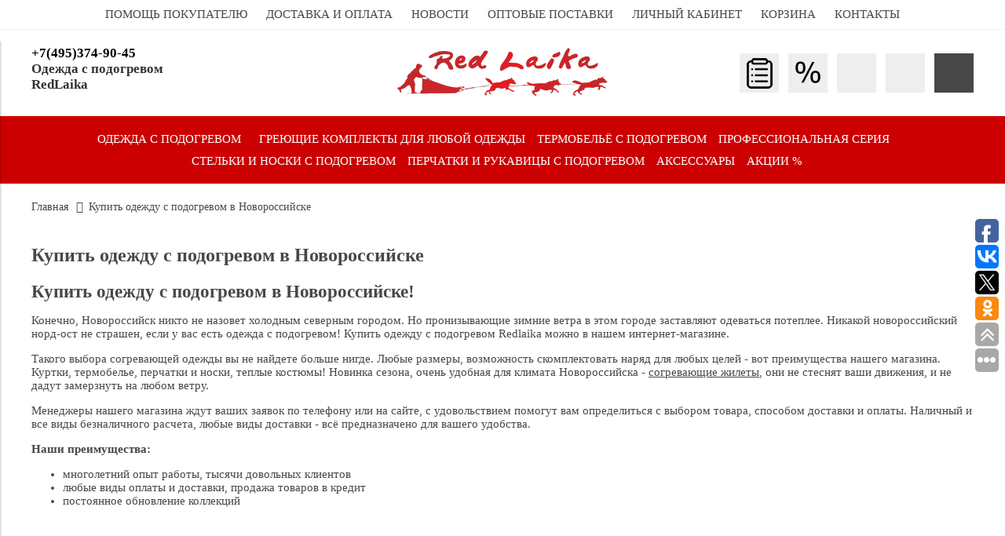

--- FILE ---
content_type: text/html; charset=utf-8
request_url: https://www.redlaika.ru/page/kupit-odezhdu-s-podogrevom-v-novorossiyske
body_size: 13541
content:
<!DOCTYPE html>
<html>

<head><link media='print' onload='this.media="all"' rel='stylesheet' type='text/css' href='/served_assets/public/jquery.modal-0c2631717f4ce8fa97b5d04757d294c2bf695df1d558678306d782f4bf7b4773.css'><meta data-config="{&quot;money_with_currency_format&quot;:{&quot;delimiter&quot;:&quot;&quot;,&quot;separator&quot;:&quot;.&quot;,&quot;format&quot;:&quot;%n %u&quot;,&quot;unit&quot;:&quot;руб&quot;,&quot;show_price_without_cents&quot;:0},&quot;currency_code&quot;:&quot;RUR&quot;,&quot;currency_iso_code&quot;:&quot;RUB&quot;,&quot;default_currency&quot;:{&quot;title&quot;:&quot;Российский рубль&quot;,&quot;code&quot;:&quot;RUR&quot;,&quot;rate&quot;:1.0,&quot;format_string&quot;:&quot;%n %u&quot;,&quot;unit&quot;:&quot;руб&quot;,&quot;price_separator&quot;:null,&quot;is_default&quot;:true,&quot;price_delimiter&quot;:null,&quot;show_price_with_delimiter&quot;:null,&quot;show_price_without_cents&quot;:null},&quot;facebook&quot;:{&quot;pixelActive&quot;:false,&quot;currency_code&quot;:&quot;RUB&quot;,&quot;use_variants&quot;:true},&quot;vk&quot;:{&quot;pixel_active&quot;:null,&quot;price_list_id&quot;:null},&quot;new_ya_metrika&quot;:true,&quot;ecommerce_data_container&quot;:&quot;dataLayer&quot;,&quot;common_js_version&quot;:&quot;v2&quot;,&quot;vue_ui_version&quot;:null,&quot;feedback_captcha_enabled&quot;:null,&quot;account_id&quot;:69938,&quot;hide_items_out_of_stock&quot;:true,&quot;forbid_order_over_existing&quot;:true,&quot;minimum_items_price&quot;:null,&quot;enable_comparison&quot;:true,&quot;locale&quot;:&quot;ru&quot;,&quot;client_group&quot;:null,&quot;consent_to_personal_data&quot;:{&quot;active&quot;:false,&quot;obligatory&quot;:true,&quot;description&quot;:&quot;Настоящим подтверждаю, что я ознакомлен и согласен с условиями \u003ca href=&#39;/page/oferta&#39; target=&#39;blank&#39;\u003eоферты и политики конфиденциальности\u003c/a\u003e.&quot;},&quot;recaptcha_key&quot;:&quot;6LfXhUEmAAAAAOGNQm5_a2Ach-HWlFKD3Sq7vfFj&quot;,&quot;recaptcha_key_v3&quot;:&quot;6LcZi0EmAAAAAPNov8uGBKSHCvBArp9oO15qAhXa&quot;,&quot;yandex_captcha_key&quot;:&quot;ysc1_ec1ApqrRlTZTXotpTnO8PmXe2ISPHxsd9MO3y0rye822b9d2&quot;,&quot;checkout_float_order_content_block&quot;:false,&quot;available_products_characteristics_ids&quot;:null,&quot;sber_id_app_id&quot;:&quot;5b5a3c11-72e5-4871-8649-4cdbab3ba9a4&quot;,&quot;theme_generation&quot;:2,&quot;quick_checkout_captcha_enabled&quot;:false,&quot;max_order_lines_count&quot;:500,&quot;sber_bnpl_min_amount&quot;:1000,&quot;sber_bnpl_max_amount&quot;:150000,&quot;counter_settings&quot;:{&quot;data_layer_name&quot;:&quot;dataLayer&quot;,&quot;new_counters_setup&quot;:false,&quot;add_to_cart_event&quot;:true,&quot;remove_from_cart_event&quot;:true,&quot;add_to_wishlist_event&quot;:true},&quot;site_setting&quot;:{&quot;show_cart_button&quot;:true,&quot;show_service_button&quot;:false,&quot;show_marketplace_button&quot;:false,&quot;show_quick_checkout_button&quot;:true},&quot;warehouses&quot;:[],&quot;captcha_type&quot;:&quot;google&quot;,&quot;human_readable_urls&quot;:false}" name="shop-config" content="" /><meta name='js-evnvironment' content='production' /><meta name='default-locale' content='ru' /><meta name='insales-redefined-api-methods' content="[]" /><script src="/packs/js/shop_bundle-2b0004e7d539ecb78a46.js"></script><script type="text/javascript" src="https://static.insales-cdn.com/assets/common-js/common.v2.25.28.js"></script><script type="text/javascript" src="https://static.insales-cdn.com/assets/static-versioned/v3.72/static/libs/lodash/4.17.21/lodash.min.js"></script>
<!--InsalesCounter -->
<script type="text/javascript">
(function() {
  if (typeof window.__insalesCounterId !== 'undefined') {
    return;
  }

  try {
    Object.defineProperty(window, '__insalesCounterId', {
      value: 69938,
      writable: true,
      configurable: true
    });
  } catch (e) {
    console.error('InsalesCounter: Failed to define property, using fallback:', e);
    window.__insalesCounterId = 69938;
  }

  if (typeof window.__insalesCounterId === 'undefined') {
    console.error('InsalesCounter: Failed to set counter ID');
    return;
  }

  let script = document.createElement('script');
  script.async = true;
  script.src = '/javascripts/insales_counter.js?7';
  let firstScript = document.getElementsByTagName('script')[0];
  firstScript.parentNode.insertBefore(script, firstScript);
})();
</script>
<!-- /InsalesCounter -->
    <script type="text/javascript">
      (function() {
        window.r46_app_installation_date = "2023-02-14 11:17:44 +0300";
      })();
    </script>

    <script type="text/javascript">
      (function() {
        window.__rees_shop_id = "4296a5cc9dee867be3658143b61371";
      })();
    </script>

    <script type="text/javascript">
      (function() {
        (function() { var fileref = document.createElement('script'); fileref.setAttribute('type','text/javascript'); fileref.setAttribute('src', '//cdn.rees46.ru/insales.min.js'); fileref.setAttribute('async', 'true'); document.getElementsByTagName('head')[0].appendChild(fileref); })();
      })();
    </script>


  



<title>
  
    Купить одежду с подогревом в Новороссийске
    
  
</title>



<!-- meta -->
<meta charset="UTF-8" />
<meta name="keywords" content='Купить одежду с подогревом в Новороссийске'/>
<meta name="description" content='Купить одежду с подогревом в Новороссийске'/>
<meta name="robots" content="index,follow" />
<meta http-equiv="X-UA-Compatible" content="IE=edge,chrome=1" />
<meta name="viewport" content="width=device-width, initial-scale=1.0" />
<meta name="SKYPE_TOOLBAR" content="SKYPE_TOOLBAR_PARSER_COMPATIBLE" />



<!-- rss feed-->
<link rel="alternate" type="application/rss+xml" title="Блог" href="/blogs/blog.atom" />


<!-- icons-->
<link rel="icon" type="image/png" sizes="16x16" href="https://static.insales-cdn.com/assets/1/3384/871736/1728659755/favicon.png" />
<link href="https://static.insales-cdn.com/assets/1/3384/871736/1728659755/custom-user.css" rel="stylesheet" type="text/css" />
<!-- fixes -->
<script src="https://static.insales-cdn.com/assets/1/3384/871736/1728659755/modernizr-custom.js"></script>
<!--[if IE]>
<script src="//html5shiv.googlecode.com/svn/trunk/html5.js"></script><![endif]-->
<!--[if lt IE 9]>
<script src="//css3-mediaqueries-js.googlecode.com/svn/trunk/css3-mediaqueries.js"></script>
<![endif]-->
<meta name="yandex-verification" content="bf0fb0852adfe7e7" />

  



<link href="//code.ionicframework.com/ionicons/2.0.1/css/ionicons.min.css" crossorigin="anonymous" rel="stylesheet" />
<link href="https://static.insales-cdn.com/assets/1/3384/871736/1728659755/fontawesome.min.css" rel="stylesheet" />
<link href="https://static.insales-cdn.com/assets/1/3384/871736/1728659755/theme.css" rel="stylesheet" type="text/css" />

<!-- fixes -->
<link href="https://static.insales-cdn.com/assets/1/3384/871736/1728659755/ie.css" rel="stylesheet" type="text/css" />
<link href="https://static.insales-cdn.com/assets/1/3384/871736/1728659755/custom-user.css" rel="stylesheet" type="text/css" />
  
  <!-- REES46 get current currency begin -->
<script type="text/javascript">
    window.r46_currency='0 руб';
</script>
<!-- REES46 get current currency end -->

</head>
<body class="adaptive">
<!-- Yandex.Metrika counter -->
<script type="text/javascript" >
   (function(m,e,t,r,i,k,a){m[i]=m[i]||function(){(m[i].a=m[i].a||[]).push(arguments)};
   m[i].l=1*new Date();k=e.createElement(t),a=e.getElementsByTagName(t)[0],k.async=1,k.src=r,a.parentNode.insertBefore(k,a)})
   (window, document, "script", "https://mc.yandex.ru/metrika/tag.js", "ym");

   ym(7992208, "init", {
        webvisor:true,
        ecommerce:dataLayer,
        clickmap:true,
        trackLinks:true,
        accurateTrackBounce:true
   });
</script>
<script type="text/javascript">
  window.dataLayer = window.dataLayer || [];
  window.dataLayer.push({});
</script>
<noscript><div><img src="https://mc.yandex.ru/watch/7992208" style="position:absolute; left:-9999px;" alt="" /></div></noscript>
<!-- /Yandex.Metrika counter -->


<div class="top-toolbar">
  <div class="row">

    <div class="mobile-toolbar cell-sm-2">
      <button class="button left-toolbar-trigger" type="button"><i class="icon ion-navicon"></i></button>
    </div><!-- /.mobile-toolbar -->

    <div class="contacts cell-sm-6">
      
          <div class="phone"><p><strong><span style="color: #000000;">+7(495)374-90-45</span></strong><br /><span style="color: #333333;"><strong>Одежда с подогревом</strong></span><br /><span style="color: #333333;"><strong>RedLaika</strong></span></p></div>
      
    </div><!-- /.contacts -->

    <div class="shopcart-toolbar cell-sm-4 text-right-sm">
      <a class="button shopcart-link js-shopcart-area" href="/cart_items">
        <i class="icon ion-ios-cart-outline"></i>
        <span class="shopcart-count">(<span class="js-shopcart-amount"></span>)</span>
      </a>
    </div><!-- /.shopcart-toolbar -->


  </div>
</div><!-- /.top-toolbar -->


<div class="page-wrapper">

  <div class="page-inner">

    <div class="main-toolbar hide-sm">
  <div class="main-toolbar-inner container">
    <ul class="main-menu list">
      
        <li class="menu-item list-item">
          <a href="/page/support_buyers" class="menu-link" title="ПОМОЩЬ ПОКУПАТЕЛЮ">
            ПОМОЩЬ ПОКУПАТЕЛЮ
          </a>
        </li>
      
        <li class="menu-item list-item">
          <a href="/page/dostavka" class="menu-link" title="ДОСТАВКА И ОПЛАТА">
            ДОСТАВКА И ОПЛАТА
          </a>
        </li>
      
        <li class="menu-item list-item">
          <a href="/blog" class="menu-link" title="НОВОСТИ">
            НОВОСТИ
          </a>
        </li>
      
        <li class="menu-item list-item">
          <a href="/page/kupit-optom-odezhdu-s-podogrevom-redlaika-ot-proizvoditelya" class="menu-link" title="ОПТОВЫЕ ПОСТАВКИ">
            ОПТОВЫЕ ПОСТАВКИ
          </a>
        </li>
      
        <li class="menu-item list-item">
          <a href="/client_account/login" class="menu-link" title="ЛИЧНЫЙ КАБИНЕТ">
            ЛИЧНЫЙ КАБИНЕТ
          </a>
        </li>
      
        <li class="menu-item list-item">
          <a href="/cart_items" class="menu-link" title="КОРЗИНА">
            КОРЗИНА
          </a>
        </li>
      
        <li class="menu-item list-item">
          <a href="/page/feedback" class="menu-link" title="КОНТАКТЫ">
            КОНТАКТЫ
          </a>
        </li>
      
    </ul><!-- /.main-menu -->
  </div>
</div><!-- /.main-toolbar -->

<header class="main-header">
  <div class="container">
    <div class="row middle-xl">

      <div class="contacts cell-xl-4 text-left-xl hidden-sm">

        
        <div class="phone"><p><strong><span style="color: #000000;">+7(495)374-90-45</span></strong><br /><span style="color: #333333;"><strong>Одежда с подогревом</strong></span><br /><span style="color: #333333;"><strong>RedLaika</strong></span></p></div>
        

        

      </div><!-- /.contacts -->

      <div class="logotype cell-xl-4 text-center-xl cell-sm-12">

        

          <a title="Одежда с подогревом RedLaika" href="/" class="logotype-link">
            <img src="https://static.insales-cdn.com/assets/1/3384/871736/1728659755/logotype.jpg" class="logotype-image" alt="Одежда с подогревом RedLaika" title="Одежда с подогревом RedLaika"/>
          </a>

        

      </div><!-- /.logotype -->

      <div class="user-toolbar cell-xl-4 text-right-xl hidden-sm">
        
<a style="margin-left: 8px;" title="Каталог" class="compare-button button button-circle is-gray" href="https://www.redlaika.ru/collection/all"><img id="catall" style="position: absolute; top: 0; left: 0;" src="https://static.insales-cdn.com/assets/1/3384/871736/1728659755/1.PNG">
        <img id="catall-hover" style="position: absolute; top: 0; left: 0; opacity: 0;" src="https://static.insales-cdn.com/assets/1/3384/871736/1728659755/2.PNG"></a>
        
      <a style="margin-left: 8px;" title="Акции и скидки" class="compare-button button button-circle is-gray" href="https://www.redlaika.ru/collection/tovar-dnya-2"><img id="percent" style="position: absolute; top: 0; left: 0;" src="https://static.insales-cdn.com/assets/1/3384/871736/1728659755/percent.jpg">
        <img id="percent-hover" style="position: absolute; top: 0; left: 0; opacity: 0;" src="https://static.insales-cdn.com/assets/1/3384/871736/1728659755/percent2.jpg"></a>
        
        <div style="margin-left: 8px;" class="search-widget dropdown">

          <button class="search-trigger button button-circle is-gray dropdown-toggle js-toggle" data-target="parent">
            <i class="icon search-icon ion-ios-search"></i>
          </button>

          <form action="/search" method="get" class="search-widget-form dropdown-block">

            <input type="hidden" name="lang" value="ru">

            <input id="search-widget-input" class="input-field search-input" type="text" placeholder="Поиск" name="q" value=""/>

            <button class="button button-circle is-primary search-button" type="submit">
              <i class="icon search-icon ion-ios-search"></i>
            </button>

          </form>

        </div><!-- /.search-widget -->

        
        <a style="margin-left: 8px;" title="Сравнение" class="compare-button button button-circle is-gray" href="/compares">
          <i class="icon compare-icon ion-stats-bars"></i>
          <span class="compare-counter js-compare-amount"></span>
        </a><!-- /.compare-button -->
        

        <div  style="margin-left: 8px;" class="shopcart-widget">
          <a title="Корзина" href="/cart_items" class="shopcart-link button button-circle is-primary">
            <i class="icon shopcart-icon ion-ios-cart-outline"></i>
            <span class="shopcart-counter js-shopcart-amount"></span>
          </a>
        </div><!-- /.shopcart-widget -->

        
        
      </div><!-- /.user-toolbar -->

    </div>
  </div>
</header>

    





  

    <div class="collection-menu-horizontal-wrapper">
      <div class="container">
        <ul class="collection-menu-horizontal list js-edge-calc">

          

            

            

            <li class="list-item menu-item  dropdown is-absolute " data-handle="odezhda-s-podogrevom">

              <a title="Одежда с подогревом" href="/collection/odezhda-s-podogrevom" class="menu-link">
                <span class="link-text">Одежда с подогревом</span>
                 <i class="dropdown-icon ion ion-ios-arrow-down"></i> 
              </a>

              

                <ul class="submenu list-vertical dropdown-block level-2">

                  

                    

                    

                    <li class="list-item menu-item " data-handle="zhilety-s-podogrevom">

                      <a title="Жилеты с подогревом" href="/collection/zhilety-s-podogrevom" class="menu-link">
                        <span class="link-text">Жилеты с подогревом</span>
                        
                      </a>

                      

                    </li>

                  

                    

                    

                    <li class="list-item menu-item " data-handle="shtany-s-podogrevom">

                      <a title="Штаны с подогревом" href="/collection/shtany-s-podogrevom" class="menu-link">
                        <span class="link-text">Штаны с подогревом</span>
                        
                      </a>

                      

                    </li>

                  

                    

                    

                    <li class="list-item menu-item " data-handle="kurtki-s-podogrevom">

                      <a title="Куртки с подогревом" href="/collection/kurtki-s-podogrevom" class="menu-link">
                        <span class="link-text">Куртки с подогревом</span>
                        
                      </a>

                      

                    </li>

                  

                    

                    

                    <li class="list-item menu-item " data-handle="komplekty-podarki">

                      <a title="Комплекты-подарки" href="/collection/komplekty-podarki" class="menu-link">
                        <span class="link-text">Комплекты-подарки</span>
                        
                      </a>

                      

                    </li>

                  

                    

                    

                    <li class="list-item menu-item  dropdown is-absolute " data-handle="kostyumy-s-podogrevom">

                      <a title="Костюмы с подогревом" href="/collection/kostyumy-s-podogrevom" class="menu-link">
                        <span class="link-text">Костюмы с подогревом</span>
                         <i class="dropdown-icon ion ion-ios-arrow-right"></i> 
                      </a>

                      

                        <ul class="submenu list-vertical dropdown-block level-3">

                          

                            <li class="list-item menu-item" data-handle="kostyumy-s-podogrevom-dlya-osobo-nizkih-temperatur">
                              <a title="Костюмы с подогревом от особо низких температур" href="/collection/kostyumy-s-podogrevom-dlya-osobo-nizkih-temperatur" class="menu-link">
                                <span class="link-text">Костюмы с подогревом от особо низких температур</span>
                              </a>
                            </li>

                          

                            <li class="list-item menu-item" data-handle="kostyumy-dlya-ohoty-i-rybalki">
                              <a title="Костюмы для охоты и рыбалки" href="/collection/kostyumy-dlya-ohoty-i-rybalki" class="menu-link">
                                <span class="link-text">Костюмы для охоты и рыбалки</span>
                              </a>
                            </li>

                          

                        </ul><!-- /.submenu.level-3 -->

                      

                    </li>

                  

                    

                    

                    <li class="list-item menu-item " data-handle="spetsodezhda-s-podogrevom">

                      <a title="Спецодежда с подогревом" href="/collection/spetsodezhda-s-podogrevom" class="menu-link">
                        <span class="link-text">Спецодежда с подогревом</span>
                        
                      </a>

                      

                    </li>

                  

                    

                    

                    <li class="list-item menu-item " data-handle="motoekipirovka-s-podogrevom">

                      <a title="Экипировка для активного отдыха" href="/collection/motoekipirovka-s-podogrevom" class="menu-link">
                        <span class="link-text">Экипировка для активного отдыха</span>
                        
                      </a>

                      

                    </li>

                  

                    

                    

                    <li class="list-item menu-item " data-handle="shapki-s-podogrevom">

                      <a title="Шапки с подогревом" href="/collection/shapki-s-podogrevom" class="menu-link">
                        <span class="link-text">Шапки с подогревом</span>
                        
                      </a>

                      

                    </li>

                  

                    

                    

                    <li class="list-item menu-item " data-handle="detskaya-odezhda-s-podogrevom">

                      <a title="Детская одежда с подогревом" href="/collection/detskaya-odezhda-s-podogrevom" class="menu-link">
                        <span class="link-text">Детская одежда с подогревом</span>
                        
                      </a>

                      

                    </li>

                  

                </ul><!-- /.submenu.level-2 -->

              

            </li>

          

            

            

            <li class="list-item menu-item " data-handle="greyuschie-komplekty">

              <a title="Греющие комплекты для любой одежды" href="/collection/greyuschie-komplekty" class="menu-link">
                <span class="link-text">Греющие комплекты для любой одежды</span>
                
              </a>

              

            </li>

          

            

            

            <li class="list-item menu-item " data-handle="termobelie-s-podogrevom">

              <a title="Термобельё с подогревом" href="/collection/termobelie-s-podogrevom" class="menu-link">
                <span class="link-text">Термобельё с подогревом</span>
                
              </a>

              

            </li>

          

            

            

            <li class="list-item menu-item  dropdown is-absolute " data-handle="professionalnaya-seriya">

              <a title="Профессиональная серия" href="/collection/professionalnaya-seriya" class="menu-link">
                <span class="link-text">Профессиональная серия</span>
                 <i class="dropdown-icon ion ion-ios-arrow-down"></i> 
              </a>

              

                <ul class="submenu list-vertical dropdown-block level-2">

                  

                    

                    

                    <li class="list-item menu-item " data-handle="korporativnaya-odezhda">

                      <a title="Корпоративная одежда" href="/collection/korporativnaya-odezhda" class="menu-link">
                        <span class="link-text">Корпоративная одежда</span>
                        
                      </a>

                      

                    </li>

                  

                    

                    

                    <li class="list-item menu-item " data-handle="termonelie_sercificirovanoe_ex">

                      <a title="Профессиональное термобельё с подогревом" href="/collection/termonelie_sercificirovanoe_ex" class="menu-link">
                        <span class="link-text">Профессиональное термобельё с подогревом</span>
                        
                      </a>

                      

                    </li>

                  

                    

                    

                    <li class="list-item menu-item " data-handle="ognestoykoe-termobelie">

                      <a title="Огнестойкое термобелье с подогревом" href="/collection/ognestoykoe-termobelie" class="menu-link">
                        <span class="link-text">Огнестойкое термобелье с подогревом</span>
                        
                      </a>

                      

                    </li>

                  

                    

                    

                    <li class="list-item menu-item " data-handle="professionalnaya-obuv-s-podogrevom">

                      <a title="Профессиональная обувь с подогревом" href="/collection/professionalnaya-obuv-s-podogrevom" class="menu-link">
                        <span class="link-text">Профессиональная обувь с подогревом</span>
                        
                      </a>

                      

                    </li>

                  

                </ul><!-- /.submenu.level-2 -->

              

            </li>

          

            

            

            <li class="list-item menu-item " data-handle="stelki-i-noski-s-podogrevom">

              <a title="Стельки и носки с подогревом" href="/collection/stelki-i-noski-s-podogrevom" class="menu-link">
                <span class="link-text">Стельки и носки с подогревом</span>
                
              </a>

              

            </li>

          

            

            

            <li class="list-item menu-item " data-handle="perchatki-s-podogrevom">

              <a title="Перчатки и рукавицы с подогревом" href="/collection/perchatki-s-podogrevom" class="menu-link">
                <span class="link-text">Перчатки и рукавицы с подогревом</span>
                
              </a>

              

            </li>

          

            

            

            <li class="list-item menu-item " data-handle="Aksessuary">

              <a title="Аксессуары" href="/collection/Aksessuary" class="menu-link">
                <span class="link-text">Аксессуары</span>
                
              </a>

              

            </li>

          

            

            

            <li class="list-item menu-item " data-handle="tovar-dnya-2">

              <a title="Акции %" href="/collection/tovar-dnya-2" class="menu-link">
                <span class="link-text">Акции %</span>
                
              </a>

              

            </li>

          

        </ul><!-- /.collection-menu-horizontal -->
      </div>
    </div><!-- /.collection-menu-horizontal-wrapper -->

  



<!-- Render time: 0.005 -->


    <div class="breadcrumb-wrapper primary-inner">
  <div class="container">

    <ul class="breadcrumb">

      <li class="breadcrumb-item home">
        <a class="breadcrumb-link" title='Главная' href="/">Главная</a>
      </li>

      

      <li class="breadcrumb-item"><span class="breadcrumb-link current-page">Купить одежду с подогревом в Новороссийске</span></li>

      

    </ul><!-- /.breadcrumb -->

  </div>
</div><!-- /.breadcrumb-wrapper -->







<div class="page-header primary-inner is-simple">
  <div class="container">
    <h1>
      Купить одежду с подогревом в Новороссийске
    </h1>
  </div>
</div><!-- /.page-header -->





  <div class="page-content primary-inner">
    <div class="container">
      <div class="row">
        <div class="editor cell-xl-12">
          <h2>Купить одежду с подогревом в Новороссийске!</h2>
<p>Конечно, Новороссийск никто не назовет холодным северным городом. Но пронизывающие зимние ветра в этом городе заставляют одеваться потеплее. Никакой новороссийский норд-ост не страшен, если у вас есть одежда с подогревом! Купить одежду с подогревом Redlaika можно в нашем интернет-магазине.</p>
<p>Такого выбора согревающей одежды вы не найдете больше нигде. Любые размеры, возможность скомплектовать наряд&nbsp;для любых целей - вот преимущества нашего магазина. Куртки, термобелье, перчатки и носки, теплые костюмы! Новинка сезона, очень удобная для климата Новороссийска - <a href="/collection/zhilety-s-podogrevom">согревающие жилеты</a>, они не стеснят ваши движения,&nbsp;и не дадут замерзнуть на любом ветру.</p>
<p>Менеджеры нашего магазина ждут ваших заявок по телефону или на сайте, с удовольствием помогут вам определиться с выбором товара, способом доставки и оплаты. Наличный и все виды безналичного расчета, любые виды доставки - всё предназначено для вашего удобства.</p>
<h4>Наши преимущества:&nbsp;&nbsp;</h4>
<ul>
<li>многолетний опыт работы, тысячи довольных клиентов</li>
<li>любые виды оплаты и доставки, продажа товаров в кредит</li>
<li>постоянное обновление коллекций</li>
</ul>
<div id="PVZ_CDEK" style="margin: 0 auto; width: 710px;"><iframe style="height: 700px; width: 700px;" src="https://pvzmap.api.cdek.ru/?group=true&amp;buttons=group" frameborder="0"></iframe></div>
<p><a title="Доставка и оплата" href="https://www.redlaika.ru/page/dostavka">Перейти к способам оплаты&nbsp;<span>&rarr;</span></a></p>
<p><a title="Купить одежду с подогревом" href="https://www.redlaika.ru/collection/odezhda-s-podogrevom">Перейти к покупкам&nbsp;<span>&rarr;</span></a></p>
        </div>
      </div>
    </div>
  </div>


  </div>
  <div class="container">
  	<div style="position: relative;">
<p><img style="margin: 5px 10px 5px 10px;" title="Платежная система Visa" src='https://static.insales-cdn.com/files/1/1848/1525560/original/visa.png' alt="Платежная система VISA" width="50" height="30" /><img style="margin: 5px 10px 5px 10px;" title="Платежная система  MasterCard" src='https://static.insales-cdn.com/files/1/1850/1525562/original/mc.png' alt="Платежная система MasterCard" width="50" height="30" /><img style="margin: 5px 10px 5px 10px;" title="Наличные" src='https://static.insales-cdn.com/files/1/1851/1525563/original/rub.png' alt="Наличные" width="50" height="30" /><img style="margin: 5px 10px;" title="Платежная система WebMoney" src='https://static.insales-cdn.com/files/1/1852/1525564/original/wm.png' alt="Платежная система WebMoney" width="50" height="30" /><img style="margin: 5px 10px 5px 10px;" title="Яндекс Деньги" src='https://static.insales-cdn.com/files/1/1853/1525565/original/ya.png' alt="Яндекс Деньги" width="50" height="30" /><img style="margin: 5px 10px;" title="Платежная система Qiwi" src='https://static.insales-cdn.com/files/1/1195/1606827/original/qiwi_v32.png' alt="Платежная система Qiwi" width="48" height="32" /><img style="margin: 5px 10px;" title="Оплата через Сбербанк" src='https://static.insales-cdn.com/files/1/1194/1606826/original/sberbank_v32.png' alt="Оплата через Сбербанк" width="48" height="32" /><img style="margin: 5px;" title="Федеральная платежная система PayU" src='https://static.insales-cdn.com/files/1/1198/1606830/original/payu_v32.png' alt="Федеральная платежная система PayU" width="48" height="32" /><img style="margin: 5px 10px;" title="Магазины Евросеть" src='https://static.insales-cdn.com/files/1/1199/1606831/original/evroset_v32.png' alt="Магазины Евросеть" width="69" height="32" /><img style="margin: 5px 10px;" title="Магазины Связной" src='https://static.insales-cdn.com/files/1/1200/1606832/original/szyaznoy2_v32.png' alt="Магазины Связной" width="73" height="32" /><img style="margin-bottom: 5px;" title="Почта России" src='https://static.insales-cdn.com/files/1/5775/1611407/original/russianpost.gif' alt="Почта России" width="60" height="32" /><img style="margin: 5px 10px;" title="EMS" src='https://static.insales-cdn.com/files/1/5777/1611409/original/ems.gif' alt="EMS" width="60" height="32" /><img style="margin: 5px;" title="CDEK" src='https://static.insales-cdn.com/files/1/5778/1611410/original/Logo_CDEK_cr_v32.jpg' alt="Курьерская компания СДЭК (служба доставки экспресс-курьер)" width="92" height="32" /><img style="margin-bottom: 5px;" title="shop-logistic" src='https://static.insales-cdn.com/files/1/115/4857971/original/redlaika_shop_logistic.jpg' alt="Почта России" width="24" height="32" /></p>
</div>
  </div>
  <div class="footer">
  <div class="container">

    <div class="row middle-xl">

      <div class="footer-contacts cell-xl-3 cell-md-6 cell-xs-12 text-center-xs">

        
            <div class="phone"><p><strong><span style="color: #000000;">+7(495)374-90-45</span></strong><br /><span style="color: #333333;"><strong>Одежда с подогревом</strong></span><br /><span style="color: #333333;"><strong>RedLaika</strong></span></p></div>
        

        

      </div><!-- /.footer-contacts -->

      
        <div class="footer-menu-wrapper cell-xl-3 cell-md-6 cell-xs-12 text-center-xs">
          <ul class="footer-menu list">
            
              <li class="menu-item ">
                <a href="/page/dostavka" class="menu-link" title="Доставка и оплата">
                  Доставка и оплата
                </a>
              </li>
            
              <li class="menu-item ">
                <a href="/page/kupit-optom-odezhdu-s-podogrevom-redlaika-ot-proizvoditelya" class="menu-link" title="Для бизнеса">
                  Для бизнеса
                </a>
              </li>
            
              <li class="menu-item ">
                <a href="/page/razmery-odezhdy" class="menu-link" title="Размеры одежды">
                  Размеры одежды
                </a>
              </li>
            
              <li class="menu-item ">
                <a href="/page/vozvrat-tovara-forma-zayavleniya-o-neispravnosti" class="menu-link" title="Возврат товара">
                  Возврат товара
                </a>
              </li>
            
              <li class="menu-item ">
                <a href="/page/support_buyers" class="menu-link" title="Помощь покупателям">
                  Помощь покупателям
                </a>
              </li>
            
              <li class="menu-item ">
                <a href="/page/politika-konfidentsialnosti" class="menu-link" title="Политика конфиденциальности">
                  Политика конфиденциальности
                </a>
              </li>
            
              <li class="menu-item ">
                <a href="/page/katalog-odezhdy-s-podogrevom-redlaika" class="menu-link" title="Каталог">
                  Каталог
                </a>
              </li>
            
          </ul><!-- /.footer-menu -->
        </div><!-- /.footer-menu-wrapper -->
      

      
        <div class="footer-menu-wrapper cell-xl-3 cell-md-6 cell-xs-12 text-center-xs">
          <ul class="footer-menu list">
            
              <li class="menu-item ">
                <a href="/page/feedback" class="menu-link" title="Контакты / Обратная связь">
                  Контакты / Обратная связь
                </a>
              </li>
            
              <li class="menu-item ">
                <a href="/blog" class="menu-link" title="Новости / блог">
                  Новости / блог
                </a>
              </li>
            
              <li class="menu-item ">
                <a href="/page/razmery-odezhdy" class="menu-link" title="Размеры одежды">
                  Размеры одежды
                </a>
              </li>
            
              <li class="menu-item ">
                <a href="/page/razmer-perchatok" class="menu-link" title="Размер перчаток">
                  Размер перчаток
                </a>
              </li>
            
              <li class="menu-item ">
                <a href="/client_account/login" class="menu-link" title="Регистрация/Вход">
                  Регистрация/Вход
                </a>
              </li>
            
              <li class="menu-item ">
                <a href="https://cp.unisender.com/ru/v5/subscribe-form/view/6n3436kteu1w64gibap8qsae5gr5zhokrccaasby" class="menu-link" title="Форма подписки">
                  Форма подписки
                </a>
              </li>
            
          </ul><!-- /.footer-menu -->
        </div><!-- /.footer-menu-wrapper -->
      

      
        

          <div class="social-menu-wrapper cell-xl-3 cell-md-6 cell-xs-12 text-center-xs text-right-xl">
            <ul class="social-menu list">

              

                

                

                

                

                

                

                
              
                
              
                
                  <li class="menu-item list-item">
                    <a target="blank" title='Vkontakte' href="https://vk.com/club33155376 " class="menu-link"><i class="fa fa-vk"></i></a>
                  </li>
                

              

                

                

                

                

                

                

                
              
                
              
                
                  <li class="menu-item list-item">
                    <a target="blank" title='YouTube' href="https://www.youtube.com/channel/UC6VPDeypq8ICS6fBd9VBl8g" class="menu-link"><i class="fa fa-youtube"></i></a>
                  </li>
                

              

                

                

                

                

                

                

                
              
                
              
                

              

                

                

                

                

                

                

                
              
                
              
                
                  <li class="menu-item list-item">
                    <a target="blank" title='Telegram' href="https://t.me/red_laika" class="menu-link"><i class="fa fa-telegram"></i></a>
                  </li>
                

              

            </ul><!-- /.social-menu -->
          </div><!-- /.social-menu-wrapper -->

        
      

    </div>

    <div class="created-by row text-right-xl">
      <div class="cell-xl-12">
        
      </div>
    </div><!-- /.created-by -->

  </div>
</div>


</div>

  <div class="left-toolbar">

  <div class="search-widget-wrapper">

    <form action="/search" method="get" class="search-widget search-widget-form">

      <input type="hidden" name="lang" value="ru">

      <input class="input-field search-input" type="text" placeholder="Поиск" name="q" value=""/>

      <button class="button button-circle is-gray search-button" type="submit">
        <i class="icon search-icon ion-ios-search"></i>
      </button>

    </form><!-- /.search-widget-form -->

  </div><!-- /.search-widget-wrapper -->

  

  

  

    

      <ul class="collection-mobile-menu mobile-menu list-vertical">

        

          
          

          
          

          <li class="list-item menu-item  dropdown  " data-handle="odezhda-s-podogrevom">

            <a title="Одежда с подогревом" href="/collection/odezhda-s-podogrevom" class="menu-link">
              <span class="link-text">Одежда с подогревом</span>
            </a>

            

              <a href="#" class="dropdown-link dropdown-toggle js-toggle" data-target="parent">
                <i class="dropdown-icon ion ion-ios-arrow-down"></i>
              </a>

              <ul class="submenu list-vertical dropdown-block level-2">

                

                  
                  

                  
                  

                  <li class="list-item menu-item  " data-handle="zhilety-s-podogrevom">

                    <a title="Жилеты с подогревом" href="/collection/zhilety-s-podogrevom" class="menu-link">
                      <span class="link-text">Жилеты с подогревом</span>
                    </a>

                    

                  </li>

                

                  
                  

                  
                  

                  <li class="list-item menu-item  " data-handle="shtany-s-podogrevom">

                    <a title="Штаны с подогревом" href="/collection/shtany-s-podogrevom" class="menu-link">
                      <span class="link-text">Штаны с подогревом</span>
                    </a>

                    

                  </li>

                

                  
                  

                  
                  

                  <li class="list-item menu-item  " data-handle="kurtki-s-podogrevom">

                    <a title="Куртки с подогревом" href="/collection/kurtki-s-podogrevom" class="menu-link">
                      <span class="link-text">Куртки с подогревом</span>
                    </a>

                    

                  </li>

                

                  
                  

                  
                  

                  <li class="list-item menu-item  " data-handle="komplekty-podarki">

                    <a title="Комплекты-подарки" href="/collection/komplekty-podarki" class="menu-link">
                      <span class="link-text">Комплекты-подарки</span>
                    </a>

                    

                  </li>

                

                  
                  

                  
                  

                  <li class="list-item menu-item  dropdown  " data-handle="kostyumy-s-podogrevom">

                    <a title="Костюмы с подогревом" href="/collection/kostyumy-s-podogrevom" class="menu-link">
                      <span class="link-text">Костюмы с подогревом</span>
                    </a>

                    

                      <a href="#" class="dropdown-link dropdown-toggle js-toggle" data-target="parent">
                        <i class="dropdown-icon ion ion-ios-arrow-down"></i>
                      </a>

                      <ul class="submenu list-vertical dropdown-block level-3">

                        

                          

                          

                          <li class="list-item menu-item " data-handle="kostyumy-s-podogrevom-dlya-osobo-nizkih-temperatur">
                            <a title="Костюмы с подогревом от особо низких температур" href="/collection/kostyumy-s-podogrevom-dlya-osobo-nizkih-temperatur" class="menu-link">
                              <span class="link-text">Костюмы с подогревом от особо низких температур</span>
                            </a>
                          </li>

                        

                          

                          

                          <li class="list-item menu-item " data-handle="kostyumy-dlya-ohoty-i-rybalki">
                            <a title="Костюмы для охоты и рыбалки" href="/collection/kostyumy-dlya-ohoty-i-rybalki" class="menu-link">
                              <span class="link-text">Костюмы для охоты и рыбалки</span>
                            </a>
                          </li>

                        

                      </ul><!-- /.submenu.level-3 -->

                    

                  </li>

                

                  
                  

                  
                  

                  <li class="list-item menu-item  " data-handle="spetsodezhda-s-podogrevom">

                    <a title="Спецодежда с подогревом" href="/collection/spetsodezhda-s-podogrevom" class="menu-link">
                      <span class="link-text">Спецодежда с подогревом</span>
                    </a>

                    

                  </li>

                

                  
                  

                  
                  

                  <li class="list-item menu-item  " data-handle="motoekipirovka-s-podogrevom">

                    <a title="Экипировка для активного отдыха" href="/collection/motoekipirovka-s-podogrevom" class="menu-link">
                      <span class="link-text">Экипировка для активного отдыха</span>
                    </a>

                    

                  </li>

                

                  
                  

                  
                  

                  <li class="list-item menu-item  " data-handle="shapki-s-podogrevom">

                    <a title="Шапки с подогревом" href="/collection/shapki-s-podogrevom" class="menu-link">
                      <span class="link-text">Шапки с подогревом</span>
                    </a>

                    

                  </li>

                

                  
                  

                  
                  

                  <li class="list-item menu-item  " data-handle="detskaya-odezhda-s-podogrevom">

                    <a title="Детская одежда с подогревом" href="/collection/detskaya-odezhda-s-podogrevom" class="menu-link">
                      <span class="link-text">Детская одежда с подогревом</span>
                    </a>

                    

                  </li>

                

              </ul><!-- /.submenu.level-2 -->

            

          </li>

        

          
          

          
          

          <li class="list-item menu-item  " data-handle="greyuschie-komplekty">

            <a title="Греющие комплекты для любой одежды" href="/collection/greyuschie-komplekty" class="menu-link">
              <span class="link-text">Греющие комплекты для любой одежды</span>
            </a>

            

          </li>

        

          
          

          
          

          <li class="list-item menu-item  " data-handle="termobelie-s-podogrevom">

            <a title="Термобельё с подогревом" href="/collection/termobelie-s-podogrevom" class="menu-link">
              <span class="link-text">Термобельё с подогревом</span>
            </a>

            

          </li>

        

          
          

          
          

          <li class="list-item menu-item  dropdown  " data-handle="professionalnaya-seriya">

            <a title="Профессиональная серия" href="/collection/professionalnaya-seriya" class="menu-link">
              <span class="link-text">Профессиональная серия</span>
            </a>

            

              <a href="#" class="dropdown-link dropdown-toggle js-toggle" data-target="parent">
                <i class="dropdown-icon ion ion-ios-arrow-down"></i>
              </a>

              <ul class="submenu list-vertical dropdown-block level-2">

                

                  
                  

                  
                  

                  <li class="list-item menu-item  " data-handle="korporativnaya-odezhda">

                    <a title="Корпоративная одежда" href="/collection/korporativnaya-odezhda" class="menu-link">
                      <span class="link-text">Корпоративная одежда</span>
                    </a>

                    

                  </li>

                

                  
                  

                  
                  

                  <li class="list-item menu-item  " data-handle="termonelie_sercificirovanoe_ex">

                    <a title="Профессиональное термобельё с подогревом" href="/collection/termonelie_sercificirovanoe_ex" class="menu-link">
                      <span class="link-text">Профессиональное термобельё с подогревом</span>
                    </a>

                    

                  </li>

                

                  
                  

                  
                  

                  <li class="list-item menu-item  " data-handle="ognestoykoe-termobelie">

                    <a title="Огнестойкое термобелье с подогревом" href="/collection/ognestoykoe-termobelie" class="menu-link">
                      <span class="link-text">Огнестойкое термобелье с подогревом</span>
                    </a>

                    

                  </li>

                

                  
                  

                  
                  

                  <li class="list-item menu-item  " data-handle="professionalnaya-obuv-s-podogrevom">

                    <a title="Профессиональная обувь с подогревом" href="/collection/professionalnaya-obuv-s-podogrevom" class="menu-link">
                      <span class="link-text">Профессиональная обувь с подогревом</span>
                    </a>

                    

                  </li>

                

              </ul><!-- /.submenu.level-2 -->

            

          </li>

        

          
          

          
          

          <li class="list-item menu-item  " data-handle="stelki-i-noski-s-podogrevom">

            <a title="Стельки и носки с подогревом" href="/collection/stelki-i-noski-s-podogrevom" class="menu-link">
              <span class="link-text">Стельки и носки с подогревом</span>
            </a>

            

          </li>

        

          
          

          
          

          <li class="list-item menu-item  " data-handle="perchatki-s-podogrevom">

            <a title="Перчатки и рукавицы с подогревом" href="/collection/perchatki-s-podogrevom" class="menu-link">
              <span class="link-text">Перчатки и рукавицы с подогревом</span>
            </a>

            

          </li>

        

          
          

          
          

          <li class="list-item menu-item   is-active " data-handle="Aksessuary">

            <a title="Аксессуары" href="/collection/Aksessuary" class="menu-link">
              <span class="link-text">Аксессуары</span>
            </a>

            

          </li>

        

          
          

          
          

          <li class="list-item menu-item  " data-handle="tovar-dnya-2">

            <a title="Акции %" href="/collection/tovar-dnya-2" class="menu-link">
              <span class="link-text">Акции %</span>
            </a>

            

          </li>

        

      </ul><!-- /.collection-mobile-menu -->

    

  

  <hr class="separator">

  <ul class="main-mobile-menu mobile-menu list-vertical">

    
      <li class="menu-item list-item">
        <a href="/page/support_buyers" class="menu-link" title="ПОМОЩЬ ПОКУПАТЕЛЮ">
          ПОМОЩЬ ПОКУПАТЕЛЮ
        </a>
      </li>
    
      <li class="menu-item list-item">
        <a href="/page/dostavka" class="menu-link" title="ДОСТАВКА И ОПЛАТА">
          ДОСТАВКА И ОПЛАТА
        </a>
      </li>
    
      <li class="menu-item list-item">
        <a href="/blog" class="menu-link" title="НОВОСТИ">
          НОВОСТИ
        </a>
      </li>
    
      <li class="menu-item list-item">
        <a href="/page/kupit-optom-odezhdu-s-podogrevom-redlaika-ot-proizvoditelya" class="menu-link" title="ОПТОВЫЕ ПОСТАВКИ">
          ОПТОВЫЕ ПОСТАВКИ
        </a>
      </li>
    
      <li class="menu-item list-item">
        <a href="/client_account/login" class="menu-link" title="ЛИЧНЫЙ КАБИНЕТ">
          ЛИЧНЫЙ КАБИНЕТ
        </a>
      </li>
    
      <li class="menu-item list-item">
        <a href="/cart_items" class="menu-link" title="КОРЗИНА">
          КОРЗИНА
        </a>
      </li>
    
      <li class="menu-item list-item">
        <a href="/page/feedback" class="menu-link" title="КОНТАКТЫ">
          КОНТАКТЫ
        </a>
      </li>
    

  </ul><!-- /.main-mobile-menu -->

</div><!-- /.left-toolbar -->

<div class="left-toolbar-overlay"></div><!-- /.left-toolbar-overlay -->


  <div class="modals hidden-xl">

  <div id="js-preorder-modal" class="modal mfp-with-anim">
    <div class="modal-inner">

      <div class="modal-header block-header">
        <h3>Заказ товара по почте</h3>
      </div>

      <form class="js-preorder-form" class="form" action="/feedback" method="post ">

        <input type="hidden" name="subject" value="Заказ товара по почте">
        <input type="hidden" name="from" value="zakaz@redlaika.ru">
        <input class="js-product-title-input" type="hidden" name="content" value=" ()">

        

        <div class="form-row row">
          <label class="form-label cell-xl-4 cell-xs-12">
            Имя<span class="required">*</span>
          </label>
          <div class="cell-xl-8 cell-xs-12">
            <input name="name" type="text" class="form-field input-field" />
          </div>
        </div>

        <div class="form-row row">
          <label class="form-label cell-xl-4 cell-xs-12">
            Телефон<span class="required">*</span>
          </label>
          <div class="cell-xl-8 cell-xs-12">
            <input name="phone" type="text" class="form-field input-field phone-mask" />
          </div>
        </div>

        <div class="form-row row">
          <div class="cell-xl-4 cell-xl-12 push-xl-4 push-xs-0">
            <button type="submit" class="button button-primary">
              <span class="button-text">Отправить</span>
            </button>
          </div>
        </div>

      </form><!-- /#preorder-form -->

    </div>
  </div><!-- /#preorder-modal -->

</div><!-- /.modals -->

  <script>

  Site.cart_url = '/cart_items';

  Site.product_status = 'preorder';

  Site.product_not_available_hide = '';

  Site.template = 'page';

  Site.cards_crop_off = '';

  Products.setConfig({
    filtered: false,
    decimal: {
      mmt: 0, // мм
      cmt: 0, // см
      dmt: 0, // дм
      mtr: 0, // м
      kmt: 0, // км
      mtk: 0, // м2
      dmk: 0, // дм2
      mlt: 0, // мл
      cmq: 0, // см3
      ltr: 0, // л
      dmq: 0, // дм3
      mtq: 0, // м3
      grm: 0, // г
      kgm: 3, // кг
      tne: 0, // т
      hur: 0, // ч
      nbb: 0, // боб
      lef: 1, // л.
      set: 0, // набор
      npr: 0, // пар
      npl: 0, // рул
      nmp: 0, // упак
      dzp: 0, // дюжина упак
      cnp: 0, // 100 упак
      pce: 0, // шт
      cen: 0, // 100 шт
      mil: 0, // тыс. шт
      box: 0, // ящ
      sct: 0, // секц
      btl: 0 // флак
    }
  });

  Site.messages = {
    "cartIsEmpty": "Ваша корзина пуста",
    "productAddedToCart": "Товар добавлен в корзину",
    "productRemovedFromCart": "Товар удален из корзины",
    "productAddedToComparison": "Товар добавлен в сравнение",
    "productRemovedFromComparison": "Товар удален из сравнения",
    "maximumNumberOfComparable": "Достигнуто максимальное количество сравниваемых товаров",
    "comparisonIsEmpty": "Список сравнения пуст",
    "imageNotUploaded": "Изображение не загружено",
    "labelArticle": "Артикул",
    "button_close": "Закрыть",
    "button_submit": "Отправить"
  };

  Site.promoSlider = {
    autoPlay: true,
    autoPlayTime: 6000
  };
</script>

<script src="https://static.insales-cdn.com/assets/1/3384/871736/1728659755/theme.js"></script> 
<script src="https://kit.fontawesome.com/158f4cd650.js" crossorigin="anonymous"></script>

<meta name="google-site-verification" content="He-3_UYxHwxJLuoZxQyfEyU96GJOJF1fP6WfbBbHKns" />

<!-- Rating@Mail.ru counter -->
<script type="text/javascript">
var _tmr = _tmr || [];
_tmr.push({id: "2603091", type: "pageView", start: (new Date()).getTime()});
(function (d, w) {
   var ts = d.createElement("script"); ts.type = "text/javascript"; ts.async = true;
   ts.src = (d.location.protocol == "https:" ? "https:" : "http:") + "//top-fwz1.mail.ru/js/code.js";
   var f = function () {var s = d.getElementsByTagName("script")[0]; s.parentNode.insertBefore(ts, s);};
   if (w.opera == "[object Opera]") { d.addEventListener("DOMContentLoaded", f, false); } else { f(); }
})(document, window);
</script><noscript><div style="position:absolute;left:-10000px;">
<img src="//top-fwz1.mail.ru/counter?id=2603091;js=na" style="border:0;" height="1" width="1" alt="Рейтинг@Mail.ru" />
</div></noscript>
<!-- //Rating@Mail.ru counter -->

<!-- UptolikeButtonns -->
<script type="text/javascript">(function(w,doc) {
if (!w.__utlWdgt ) {
    w.__utlWdgt = true;
    var d = doc, s = d.createElement('script'), g = 'getElementsByTagName';
    s.type = 'text/javascript'; s.charset='UTF-8'; s.async = true;
    s.src = ('https:' == w.location.protocol ? 'https' :'http')  + '://w.uptolike.com/widgets/v1/uptolike.js';
    var h=d[g]('body')[0];
    h.appendChild(s);
}})(window,document);
</script>
<div data-share-size="30" data-like-text-enable="false" data-background-alpha="0.0" data-pid="1323556" data-mode="share" data-background-color="#ffffff" data-share-shape="round-rectangle" data-share-counter-size="12" data-icon-color="#ffffff" data-text-color="#000000" data-buttons-color="#FFFFFF" data-counter-background-color="#ffffff" data-share-counter-type="disable" data-orientation="fixed-right" data-following-enable="false" data-sn-ids="fb.vk.tw.ok.gp." data-selection-enable="true" data-exclude-show-more="false" data-share-style="1" data-counter-background-alpha="1.0" data-top-button="true" class="uptolike-buttons" ></div>
<!-- //UptolikeButtonns -->


<!-- BEGIN JIVOSITE CODE {literal} -->
<script type='text/javascript'>
(function(){ var widget_id = 'MHdZWpoSnr';var d=document;var w=window;function l(){
var s = document.createElement('script'); s.type = 'text/javascript'; s.async = true; s.src = '//code.jivosite.com/script/widget/'+widget_id; var ss = document.getElementsByTagName('script')[0]; ss.parentNode.insertBefore(s, ss);}if(d.readyState=='complete'){l();}else{if(w.attachEvent){w.attachEvent('onload',l);}else{w.addEventListener('load',l,false);}}})();</script>
<!-- {/literal} END JIVOSITE CODE -->

<script type="text/javascript">(window.Image ? (new Image()) : document.createElement('img')).src = location.protocol + '//vk.com/rtrg?r=IBjpTfewA03KwRZ1O83sZ5PGy/XpDpFwCVjDf118DVjGh/0yXv4rGMZMsQfSTnmHhjl4GEgaSYDZwCXRarbTDNY1EInUSozO/BVQDUsoYE2mp12xWIxp5o8Q/9OabYj19jUjoG1X8l*ERSkHDqI9g7IIi37GM6saAWuX/dz/S6c-';</script>

<!-- Traffic tracking code Price.ru -->
<script type="text/javascript">
    (function(w, p) {
        var a, s;
        (w[p] = w[p] || []).push({
            counter_id: 422155727
        });
        a = document.createElement('script'); a.type = 'text/javascript'; a.async = true;
        a.src = ('https:' == document.location.protocol ? 'https://') + 'autocontext.begun.ru/analytics.js';
        s = document.getElementsByTagName('script')[0]; s.parentNode.insertBefore(a, s);
    })(window, 'begun_analytics_params');
</script>

<!-- Facebook Pixel Code -->
<script>
  !function(f,b,e,v,n,t,s)
  {if(f.fbq)return;n=f.fbq=function(){n.callMethod?
  n.callMethod.apply(n,arguments):n.queue.push(arguments)};
  if(!f._fbq)f._fbq=n;n.push=n;n.loaded=!0;n.version='2.0';
  n.queue=[];t=b.createElement(e);t.async=!0;
  t.src=v;s=b.getElementsByTagName(e)[0];
  s.parentNode.insertBefore(t,s)}(window, document,'script',
  'https://connect.facebook.net/en_US/fbevents.js');
  fbq('init', '212974629117821');
  fbq('track', 'PageView');
</script>
<noscript><img height="1" width="1" style="display:none"
  src="https://www.facebook.com/tr?id=212974629117821&ev=PageView&noscript=1"
/></noscript>
<!-- End Facebook Pixel Code -->

<!-- Top.Mail.Ru counter -->
<script type="text/javascript">
var _tmr = window._tmr || (window._tmr = []);
_tmr.push({id: "2603091", type: "pageView", start: (new Date()).getTime()});
(function (d, w, id) {
  if (d.getElementById(id)) return;
  var ts = d.createElement("script"); ts.type = "text/javascript"; ts.async = true; ts.id = id;
  ts.src = "https://top-fwz1.mail.ru/js/code.js";
  var f = function () {var s = d.getElementsByTagName("script")[0]; s.parentNode.insertBefore(ts, s);};
  if (w.opera == "[object Opera]") { d.addEventListener("DOMContentLoaded", f, false); } else { f(); }
})(document, window, "tmr-code");
</script>
<noscript><div><img src="https://top-fwz1.mail.ru/counter?id=2603091;js=na" style="position:absolute;left:-9999px;" alt="Top.Mail.Ru" /></div></noscript>
<!-- /Top.Mail.Ru counter -->
<script type='text/javascript' src='/served_assets/public/shop/referer_code.js'></script><!-- begin of Top100 code -->
<span id="rambler_top_100">
<script id="top100Counter" type="text/javascript" src="//counter.rambler.ru/top100.jcn?2522292"></script>
<noscript><img src="//counter.rambler.ru/top100.cnt?2522292" alt="" width="1" height="1" border="0"/></noscript>
</span>
<!-- end of Top100 code -->
<div class="m-modal m-modal--checkout" data-auto-activate="" data-quick-checkout-handle="default" data-use-mask="1" id="insales-quick-checkout-dialog"><div class="m-modal-wrapper"><form id="quick_checkout_form" data-address-autocomplete="https://kladr.insales.ru" action="/orders/create_with_quick_checkout.json" accept-charset="UTF-8" method="post"><button class="m-modal-close" data-modal="close"></button><input name="quick_checkout_id" type="hidden" value="6346" /><input name="quick_checkout_captcha_enabled" type="hidden" value="false" /><div class="m-modal-heading">Мы перезвоним Вам</div><div class="m-modal-errors"></div><input id="shipping_address_country" type="hidden" value="RU" /><div class="m-input m-input--required "><label for="client_name" class="m-input-label">Контактное лицо (ФИО):</label><input class="m-input-field" placeholder="" type="text" id="client_name" name="client[name]" value="" /></div><div class="m-input m-input--required "><label for="client_phone" class="m-input-label">Контактный телефон:</label><input class="m-input-field" placeholder="Например: +7(926)111-11-11" type="tel" id="client_phone" name="client[phone]" value="" /></div><div class="m-input  "><label for="client_email" class="m-input-label">Email:</label><input class="m-input-field" placeholder="" type="text" id="client_email" name="client[email]" value="" /></div><div class="m-input  "><label for="shipping_address_address" class="m-input-label">Адрес:</label><textarea class="m-input-field" placeholder="" id="shipping_address_address" name="shipping_address[address]" rows="2"></textarea></div><div class="m-input  m-input--checkbox"><label for="client_messenger_subscription" class="m-input-label">Получать уведомления о заказе</label><input type="hidden" name="client[messenger_subscription]" value="0" id="" class="" /><input type="checkbox" name="client[messenger_subscription]" value="1" id="client_messenger_subscription" /><span></span><div class="m-input-caption">С помощью уведомлений о заказе можно не только получать актуальную
информацию по заказу, но и иметь быстрый канал связи с магазином
</div></div><div class="m-input"><label class="m-input-label" for="order_comment">Комментарий:</label><textarea rows="2" class="m-input-field" autocomplete="off" name="order[comment]" id="order_comment">
</textarea></div><div class="m-modal-footer"><button class="m-modal-button m-modal-button--checkout button--checkout" type="submit">Купить в один клик</button></div></form></div></div></body>
</html>


--- FILE ---
content_type: text/css
request_url: https://static.insales-cdn.com/assets/1/3384/871736/1728659755/custom-user.css
body_size: 4
content:
#percent-hover:hover {
  opacity: 1!important;
}
#catall-hover:hover {
  opacity: 1!important;
}
.label-no-available {
  display: none !important;
}


.custom-catalog a {
  text-decoration: none;
  line-height: 2;
}

.custom-catalog a:hover {
  color: red;
}

.fa-telegram:before {
    content: "\f2c6";
}


--- FILE ---
content_type: application/javascript;charset=utf-8
request_url: https://w.uptolike.com/widgets/v1/widgets-batch.js?params=JTVCJTdCJTIycGlkJTIyJTNBJTIyMTMyMzU1NiUyMiUyQyUyMnVybCUyMiUzQSUyMmh0dHBzJTNBJTJGJTJGd3d3LnJlZGxhaWthLnJ1JTJGcGFnZSUyRmt1cGl0LW9kZXpoZHUtcy1wb2RvZ3Jldm9tLXYtbm92b3Jvc3NpeXNrZSUyMiU3RCU1RA==&mode=0&callback=callback__utl_cb_share_176924651745339
body_size: 301
content:
callback__utl_cb_share_176924651745339([{
    "pid": "1323556",
    "subId": 0,
    "initialCounts": {"wh":1},
    "forceUpdate": ["fb","ok","vk","ps","gp","mr","my"],
    "extMet": false,
    "url": "https%3A%2F%2Fwww.redlaika.ru%2Fpage%2Fkupit-odezhdu-s-podogrevom-v-novorossiyske",
    "urlWithToken": "https%3A%2F%2Fwww.redlaika.ru%2Fpage%2Fkupit-odezhdu-s-podogrevom-v-novorossiyske%3F_utl_t%3DXX",
    "intScr" : false,
    "intId" : 0,
    "exclExt": false
}
])

--- FILE ---
content_type: application/javascript;charset=utf-8
request_url: https://w.uptolike.com/widgets/v1/version.js?cb=cb__utl_cb_share_1769246516694923
body_size: 396
content:
cb__utl_cb_share_1769246516694923('1ea92d09c43527572b24fe052f11127b');